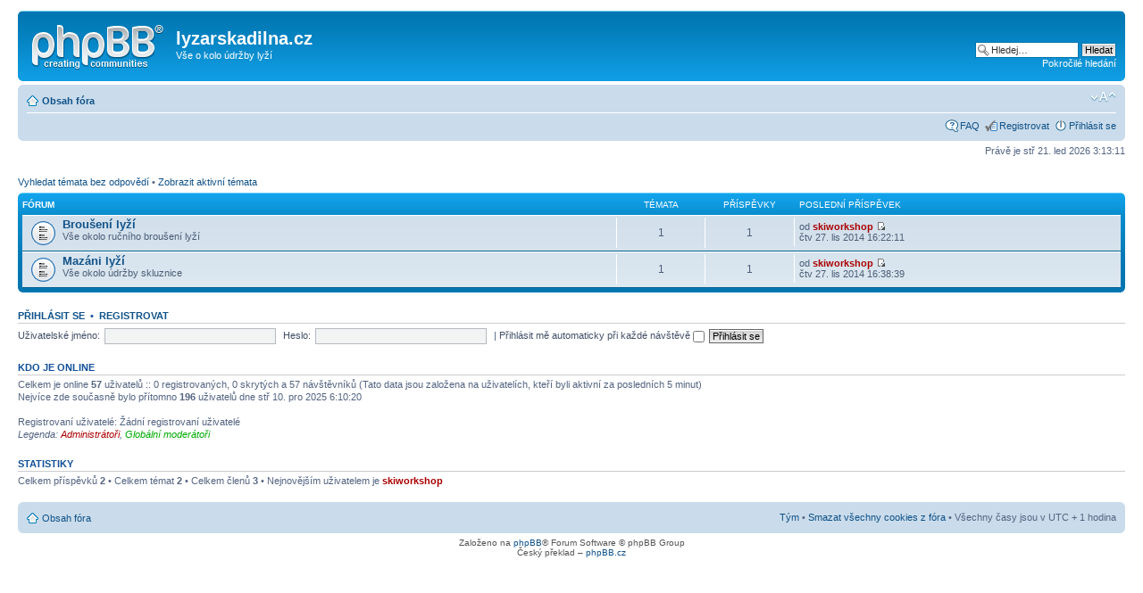

--- FILE ---
content_type: text/html; charset=UTF-8
request_url: http://lyzarskadilna.cz/forum/index.php?sid=cc4d1b97e5cc4b3aafdba9e77b1bdda0
body_size: 3497
content:
<!DOCTYPE html PUBLIC "-//W3C//DTD XHTML 1.0 Strict//EN" "http://www.w3.org/TR/xhtml1/DTD/xhtml1-strict.dtd">
<html xmlns="http://www.w3.org/1999/xhtml" dir="ltr" lang="cs-cz" xml:lang="cs-cz">
<head>

<meta http-equiv="content-type" content="text/html; charset=UTF-8" />
<meta http-equiv="content-style-type" content="text/css" />
<meta http-equiv="content-language" content="cs-cz" />
<meta http-equiv="imagetoolbar" content="no" />
<meta name="resource-type" content="document" />
<meta name="distribution" content="global" />
<meta name="keywords" content="" />
<meta name="description" content="" />

<title>lyzarskadilna.cz &bull; Obsah</title>

<link rel="alternate" type="application/atom+xml" title="Atom - lyzarskadilna.cz" href="http://lyzarskadilna.cz/forum/feed.php" /><link rel="alternate" type="application/atom+xml" title="Atom - nová témata" href="http://lyzarskadilna.cz/forum/feed.php?mode=topics" />

<!--
	phpBB style name: prosilver
	Based on style:   prosilver (this is the default phpBB3 style)
	Original author:  Tom Beddard ( http://www.subBlue.com/ )
	Modified by:
-->

<script type="text/javascript">
// <![CDATA[
	var jump_page = 'Napište číslo stránky, na kterou chcete přejít:';
	var on_page = '';
	var per_page = '';
	var base_url = '';
	var style_cookie = 'phpBBstyle';
	var style_cookie_settings = '; path=/; domain=lyzarskadilna.cz';
	var onload_functions = new Array();
	var onunload_functions = new Array();

	

	/**
	* Find a member
	*/
	function find_username(url)
	{
		popup(url, 760, 570, '_usersearch');
		return false;
	}

	/**
	* New function for handling multiple calls to window.onload and window.unload by pentapenguin
	*/
	window.onload = function()
	{
		for (var i = 0; i < onload_functions.length; i++)
		{
			eval(onload_functions[i]);
		}
	};

	window.onunload = function()
	{
		for (var i = 0; i < onunload_functions.length; i++)
		{
			eval(onunload_functions[i]);
		}
	};

// ]]>
</script>
<script type="text/javascript" src="./styles/prosilver/template/styleswitcher.js"></script>
<script type="text/javascript" src="./styles/prosilver/template/forum_fn.js"></script>

<link href="./styles/prosilver/theme/print.css" rel="stylesheet" type="text/css" media="print" title="printonly" />
<link href="./style.php?id=1&amp;lang=cs&amp;sid=f4e05d6be3e28285e675437af2ecd2e9" rel="stylesheet" type="text/css" media="screen, projection" />

<link href="./styles/prosilver/theme/normal.css" rel="stylesheet" type="text/css" title="A" />
<link href="./styles/prosilver/theme/medium.css" rel="alternate stylesheet" type="text/css" title="A+" />
<link href="./styles/prosilver/theme/large.css" rel="alternate stylesheet" type="text/css" title="A++" />



</head>

<body id="phpbb" class="section-index ltr">

<div id="wrap">
	<a id="top" name="top" accesskey="t"></a>
	<div id="page-header">
		<div class="headerbar">
			<div class="inner"><span class="corners-top"><span></span></span>

			<div id="site-description">
				<a href="./index.php?sid=f4e05d6be3e28285e675437af2ecd2e9" title="Obsah fóra" id="logo"><img src="./styles/prosilver/imageset/site_logo.gif" width="149" height="52" alt="" title="" /></a>
				<h1>lyzarskadilna.cz</h1>
				<p>Vše o kolo údržby lyží</p>
				<p class="skiplink"><a href="#start_here">Přejít na obsah</a></p>
			</div>

		
			<div id="search-box">
				<form action="./search.php?sid=f4e05d6be3e28285e675437af2ecd2e9" method="get" id="search">
				<fieldset>
					<input name="keywords" id="keywords" type="text" maxlength="128" title="Hledat klíčová slova" class="inputbox search" value="Hledej…" onclick="if(this.value=='Hledej…')this.value='';" onblur="if(this.value=='')this.value='Hledej…';" />
					<input class="button2" value="Hledat" type="submit" /><br />
					<a href="./search.php?sid=f4e05d6be3e28285e675437af2ecd2e9" title="Zobrazit možnosti rozšířeného hledání">Pokročilé hledání</a> <input type="hidden" name="sid" value="f4e05d6be3e28285e675437af2ecd2e9" />

				</fieldset>
				</form>
			</div>
		

			<span class="corners-bottom"><span></span></span></div>
		</div>

		<div class="navbar">
			<div class="inner"><span class="corners-top"><span></span></span>

			<ul class="linklist navlinks">
				<li class="icon-home"><a href="./index.php?sid=f4e05d6be3e28285e675437af2ecd2e9" accesskey="h">Obsah fóra</a> </li>

				<li class="rightside"><a href="#" onclick="fontsizeup(); return false;" onkeypress="return fontsizeup(event);" class="fontsize" title="Změnit velikost textu">Změnit velikost textu</a></li>

				
			</ul>

			

			<ul class="linklist rightside">
				<li class="icon-faq"><a href="./faq.php?sid=f4e05d6be3e28285e675437af2ecd2e9" title="Často kladené otázky">FAQ</a></li>
				<li class="icon-register"><a href="./ucp.php?mode=register&amp;sid=f4e05d6be3e28285e675437af2ecd2e9">Registrovat</a></li>
					<li class="icon-logout"><a href="./ucp.php?mode=login&amp;sid=f4e05d6be3e28285e675437af2ecd2e9" title="Přihlásit se" accesskey="x">Přihlásit se</a></li>
				
			</ul>

			<span class="corners-bottom"><span></span></span></div>
		</div>

	</div>

	<a name="start_here"></a>
	<div id="page-body">
		

<p class="right">Právě je stř 21. led 2026 3:13:11</p>

<ul class="linklist">
	
		<li><a href="./search.php?search_id=unanswered&amp;sid=f4e05d6be3e28285e675437af2ecd2e9">Vyhledat témata bez odpovědí</a> &bull; <a href="./search.php?search_id=active_topics&amp;sid=f4e05d6be3e28285e675437af2ecd2e9">Zobrazit aktivní témata</a></li>
	
</ul>

		<div class="forabg">
			<div class="inner"><span class="corners-top"><span></span></span>
			<ul class="topiclist">
				<li class="header">
					<dl class="icon">
						<dt>Fórum</dt>
						<dd class="topics">Témata</dd>
						<dd class="posts">Příspěvky</dd>
						<dd class="lastpost"><span>Poslední příspěvek</span></dd>
					</dl>
				</li>
			</ul>
			<ul class="topiclist forums">
	
		<li class="row">
			<dl class="icon" style="background-image: url(./styles/prosilver/imageset/forum_read.gif); background-repeat: no-repeat;">
				<dt title="Žádné nové příspěvky">
				<!-- <a class="feed-icon-forum" title="Atom - Broušení lyží" href="http://lyzarskadilna.cz/forum/feed.php?f=8"><img src="./styles/prosilver/theme/images/feed.gif" alt="Atom - Broušení lyží" /></a> -->
					<a href="./viewforum.php?f=8&amp;sid=f4e05d6be3e28285e675437af2ecd2e9" class="forumtitle">Broušení lyží</a><br />
					Vše okolo ručního broušení lyží
					
				</dt>
				
					<dd class="topics">1 <dfn>Témata</dfn></dd>
					<dd class="posts">1 <dfn>Příspěvky</dfn></dd>
					<dd class="lastpost"><span>
						<dfn>Poslední příspěvek</dfn> od <a href="./memberlist.php?mode=viewprofile&amp;u=49&amp;sid=f4e05d6be3e28285e675437af2ecd2e9" style="color: #AA0000;" class="username-coloured">skiworkshop</a>
						<a href="./viewtopic.php?f=8&amp;p=2&amp;sid=f4e05d6be3e28285e675437af2ecd2e9#p2"><img src="./styles/prosilver/imageset/icon_topic_latest.gif" width="11" height="9" alt="Zobrazit poslední příspěvek" title="Zobrazit poslední příspěvek" /></a> <br />čtv 27. lis 2014 16:22:11</span>
					</dd>
				
			</dl>
		</li>
	
		<li class="row">
			<dl class="icon" style="background-image: url(./styles/prosilver/imageset/forum_read.gif); background-repeat: no-repeat;">
				<dt title="Žádné nové příspěvky">
				<!-- <a class="feed-icon-forum" title="Atom - Mazáni lyží" href="http://lyzarskadilna.cz/forum/feed.php?f=9"><img src="./styles/prosilver/theme/images/feed.gif" alt="Atom - Mazáni lyží" /></a> -->
					<a href="./viewforum.php?f=9&amp;sid=f4e05d6be3e28285e675437af2ecd2e9" class="forumtitle">Mazáni lyží</a><br />
					Vše okolo údržby skluznice
					
				</dt>
				
					<dd class="topics">1 <dfn>Témata</dfn></dd>
					<dd class="posts">1 <dfn>Příspěvky</dfn></dd>
					<dd class="lastpost"><span>
						<dfn>Poslední příspěvek</dfn> od <a href="./memberlist.php?mode=viewprofile&amp;u=49&amp;sid=f4e05d6be3e28285e675437af2ecd2e9" style="color: #AA0000;" class="username-coloured">skiworkshop</a>
						<a href="./viewtopic.php?f=9&amp;p=4&amp;sid=f4e05d6be3e28285e675437af2ecd2e9#p4"><img src="./styles/prosilver/imageset/icon_topic_latest.gif" width="11" height="9" alt="Zobrazit poslední příspěvek" title="Zobrazit poslední příspěvek" /></a> <br />čtv 27. lis 2014 16:38:39</span>
					</dd>
				
			</dl>
		</li>
	
			</ul>

			<span class="corners-bottom"><span></span></span></div>
		</div>
	
	<form method="post" action="./ucp.php?mode=login&amp;sid=f4e05d6be3e28285e675437af2ecd2e9" class="headerspace">
	<h3><a href="./ucp.php?mode=login&amp;sid=f4e05d6be3e28285e675437af2ecd2e9">Přihlásit se</a>&nbsp; &bull; &nbsp;<a href="./ucp.php?mode=register&amp;sid=f4e05d6be3e28285e675437af2ecd2e9">Registrovat</a></h3>
		<fieldset class="quick-login">
			<label for="username">Uživatelské jméno:</label>&nbsp;<input type="text" name="username" id="username" size="10" class="inputbox" title="Uživatelské jméno" />
			<label for="password">Heslo:</label>&nbsp;<input type="password" name="password" id="password" size="10" class="inputbox" title="Heslo" />
			
				| <label for="autologin">Přihlásit mě automaticky při každé návštěvě <input type="checkbox" name="autologin" id="autologin" /></label>
			
			<input type="submit" name="login" value="Přihlásit se" class="button2" />
			<input type="hidden" name="redirect" value="./index.php?sid=f4e05d6be3e28285e675437af2ecd2e9" />

		</fieldset>
	</form>
<h3>Kdo je online</h3>
	<p>Celkem je online <strong>57</strong> uživatelů :: 0 registrovaných, 0 skrytých a 57 návštěvníků (Tato data jsou založena na uživatelích, kteří byli aktivní za posledních 5 minut)<br />Nejvíce zde současně bylo přítomno <strong>196</strong> uživatelů dne stř 10. pro 2025 6:10:20<br /> <br />Registrovaní uživatelé: Žádní registrovaní uživatelé
	<br /><em>Legenda: <a style="color:#AA0000" href="./memberlist.php?mode=group&amp;g=5&amp;sid=f4e05d6be3e28285e675437af2ecd2e9">Administrátoři</a>, <a style="color:#00AA00" href="./memberlist.php?mode=group&amp;g=4&amp;sid=f4e05d6be3e28285e675437af2ecd2e9">Globální moderátoři</a></em></p>

	<h3>Statistiky</h3>
	<p>Celkem příspěvků <strong>2</strong> &bull; Celkem témat <strong>2</strong> &bull; Celkem členů <strong>3</strong> &bull; Nejnovějším uživatelem je <strong><a href="./memberlist.php?mode=viewprofile&amp;u=49&amp;sid=f4e05d6be3e28285e675437af2ecd2e9" style="color: #AA0000;" class="username-coloured">skiworkshop</a></strong></p>
</div>

<div id="page-footer">

	<div class="navbar">
		<div class="inner"><span class="corners-top"><span></span></span>

		<ul class="linklist">
			<li class="icon-home"><a href="./index.php?sid=f4e05d6be3e28285e675437af2ecd2e9" accesskey="h">Obsah fóra</a></li>
				
			<li class="rightside"><a href="./memberlist.php?mode=leaders&amp;sid=f4e05d6be3e28285e675437af2ecd2e9">Tým</a> &bull; <a href="./ucp.php?mode=delete_cookies&amp;sid=f4e05d6be3e28285e675437af2ecd2e9">Smazat všechny cookies z fóra</a> &bull; Všechny časy jsou v&nbsp;UTC + 1 hodina </li>
		</ul>

		<span class="corners-bottom"><span></span></span></div>
	</div>

	<div class="copyright">Založeno na <a href="https://www.phpbb.com/">phpBB</a>&reg; Forum Software &copy; phpBB Group
		<br />Český překlad – <a href="http://www.phpbb.cz/">phpBB.cz</a>
	</div>
</div>

</div>

<div>
	<a id="bottom" name="bottom" accesskey="z"></a>
	<img src="./cron.php?cron_type=tidy_cache&amp;sid=f4e05d6be3e28285e675437af2ecd2e9" width="1" height="1" alt="cron" />
</div>

</body>
</html>